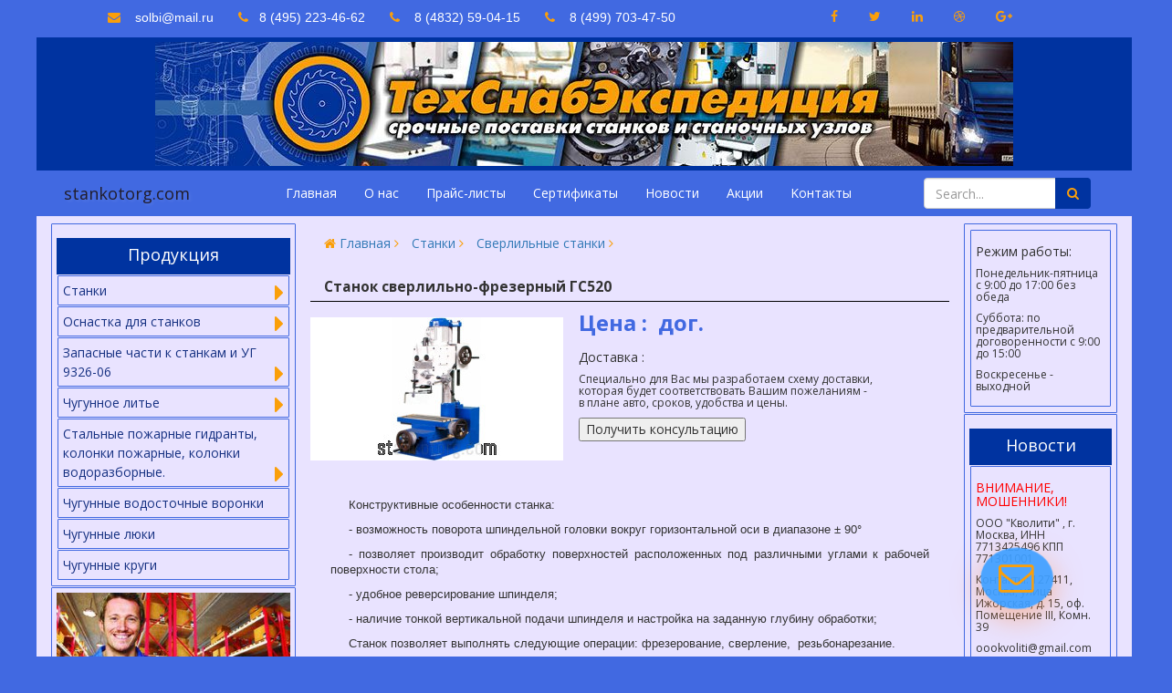

--- FILE ---
content_type: text/html; charset=UTF-8
request_url: https://stankotorg.com/product/stanok-sverlilno-frezernyj-gs520.htm
body_size: 9878
content:
<!DOCTYPE HTML>
<html lang="ru">
<head>

<!-- Global site tag (gtag.js) - Google Analytics -->
    <script async src="https://www.googletagmanager.com/gtag/js?id=UA-124433408-1"></script>
    <script>
        window.dataLayer = window.dataLayer || [];
        function gtag(){dataLayer.push(arguments);}
        gtag('js', new Date());

        gtag('config', 'UA-124433408-1');
    </script>

    <meta charset="utf-8">
    <meta name="viewport" content="width=device-width, initial-scale=1.0">


    

    <title> Станок сверлильно-фрезерный ГС520 </title>
    <meta name="description" content=Станок сверлильно-фрезерный ГС520>
    <meta name="keywords" content=Станок сверлильно-фрезерный ГС520 />

    <link rel="stylesheet" type="text/css" href="https://stankotorg.com/css/normalize.css">
    <link rel="stylesheet" href=https://stankotorg.com/vendor/bootstrap.min.css>
    <link rel="stylesheet" href=https://stankotorg.com/vendor/font-awesome.min.css>
    <link rel="stylesheet" type="text/css" href="https://stankotorg.com/css/style.css">
    


    <link href="https://fonts.googleapis.com/css?family=Open+Sans:400,700;subset=cyrillic" rel="stylesheet">
<!--[if lt IE 9]>
<script src="https://stankotorg.com/js/html5shiv.jss"></script>
<script src="https://stankotorg.com/js/respond.min.jss"></script>
<![endif]-->

    <link rel="apple-touch-icon" sizes="57x57" href="/icon/apple-icon-57x57.png">
    <link rel="apple-touch-icon" sizes="60x60" href="/icon/apple-icon-60x60.png">
    <link rel="apple-touch-icon" sizes="72x72" href="/icon/apple-icon-72x72.png">
    <link rel="apple-touch-icon" sizes="76x76" href="/icon/apple-icon-76x76.png">
    <link rel="apple-touch-icon" sizes="114x114" href="/icon/apple-icon-114x114.png">
    <link rel="apple-touch-icon" sizes="120x120" href="/icon/apple-icon-120x120.png">
    <link rel="apple-touch-icon" sizes="144x144" href="/icon/apple-icon-144x144.png">
    <link rel="apple-touch-icon" sizes="152x152" href="/icon/apple-icon-152x152.png">
    <link rel="apple-touch-icon" sizes="180x180" href="/icon/apple-icon-180x180.png">
    <link rel="icon" type="image/png" sizes="192x192"  href="/icon/android-icon-192x192.png">
    <link rel="icon" type="image/png" sizes="32x32" href="/icon/favicon-32x32.png">
    <link rel="icon" type="image/png" sizes="96x96" href="/icon/favicon-96x96.png">
    <link rel="icon" type="image/png" sizes="16x16" href="/icon/favicon-16x16.png">
    <link rel="manifest" href="/icon/manifest.json">
    <meta name="msapplication-TileColor" content="#ffffff">
    <meta name="msapplication-TileImage" content="/ms-icon-144x144.png">
    <meta name="theme-color" content="#ffffff">
</head>
<body>

<!-- Trigger the modal with a button -->
<button class="contact100-btn-show" data-toggle="modal" data-target="#myModal">
    <i class="fa fa-envelope-o hidden-xs" aria-hidden="true"></i>
    <i class="fa small-fa-icon fa-envelope-o visible-xs" aria-hidden="true"></i>
</button>
<!-- Modal -->
<div id="myModal" class="modal fade" role="dialog">

    <div class="modal-dialog">
        <!-- Modal content-->
        <div class="modal-content">
            <div class="modal-header">

                <button type="button" class="close" data-dismiss="modal" aria-label="Close">
                    <span aria-hidden="true">&times;</span>
                </button>
                <h4 class="modal-title" id="gridSystemModalLabel">Оставьте Ваши контактные данные <br>
                    и наш консультант свяжется с вами</h4>
            </div>

            <div class="modal-body">
                <div class="hide" id="respons"></div>

                <form method="POST" action="https://stankotorg.com/feedback" accept-charset="UTF-8" id="modalForm"><input name="_token" type="hidden" value="CWtMnZGtvFXs6Fmg7JTGCiVlnl6lSlG2bIpxDwWy">
                <input type="hidden" name="_token" value="CWtMnZGtvFXs6Fmg7JTGCiVlnl6lSlG2bIpxDwWy">

                <div class="input-group">
                    <span class="input-group-addon"><i class="fa fa-user fa-fw"></i></span>
                    <input name="name" class="form-control" type="text" placeholder="Ваше имя"
                           required>
                </div>
                <br>
                <div class="input-group">
                    <span class="input-group-addon"><i class="fa fa-envelope fa-fw"></i></span>
                    <input name="email" class="form-control" type="email" placeholder="Ваш e-mail"
                           required>
                </div>

                <br>
                <div class="input-group">
                    <span class="input-group-addon"><i class="fa fa-phone fa-fw"></i></span>
                    <input name="phone" class="form-control" type="text" placeholder="Номер телефона"
                           required>
                </div>
                <br>
                <div class="input-group">
                    <span class="input-group-addon"><i class="fa fa-pencil fa-fw"></i></span>
                    <textarea name="body" class="form-control" rows="5" id="comment" placeholder="Текст сообщения"
                              required></textarea>

                </div>
                <br>
                <button type="submit" class="btn btn-default pull-right">Отправить</button>
                </form>
            </div>

            <div class="modal-footer">
                
            </div>
        </div>

    </div>

</div><div class="wrapper container">

    <div class="row">
        <div class="row">
            <header class="col-xs-12">
                

                <div class="row ">
                    <div class="contactinfo col-xs-12  col-sm-8 pull-left">
<ul>
    <li class="hidden-xs"><a href="#"><i class="fa fa-envelope"></i> &nbsp;&nbsp;&nbsp;solbi@mail.ru</a></li>
    <li ><a href="#"><i class="fa fa-phone"></i>&nbsp;&nbsp;&nbsp;8 (495) 223-46-62 </a></li>
    <li class="hidden-xs"><a href="#"><i class="fa fa-phone"></i>&nbsp;&nbsp;&nbsp; 8 (4832) 59-04-15</a></li>
    <li class="hidden-xs"><a href="#"><i class="fa fa-phone"></i>&nbsp;&nbsp;&nbsp; 8 (499) 703-47-50</a></li>
</ul>
</div>
<div class="social-icons hidden-xs hidden-sm col-sm-4 pull-right">
    <ul>
        <li><a href="#"><i class="fa fa-facebook"></i></a></li>
        <li><a href="#"><i class="fa fa-twitter"></i></a></li>
        <li><a href="#"><i class="fa fa-linkedin"></i></a></li>
        <li><a href="#"><i class="fa fa-dribbble"></i></a></li>
        <li><a href="#"><i class="fa fa-google-plus"></i></a></li>
    </ul>
</div>



                </div>

                <div class="row h-logo my-dark-blue">
                    <img src="https://stankotorg.com/images/logo.jpg" class="img-responsive" alt="техснабэкспедиция">
                </div>

                <nav>
    
        <div class="navbar-header">
            <button type="button" class="navbar-toggle collapsed" data-toggle="collapse" data-target="#navbar-collapse">
                <span class="sr-only">Toggle navigation</span>
                <span class="icon-bar"></span>
                <span class="icon-bar"></span>
                <span class="icon-bar"></span>
            </button>
            <div class="navbar-brand col-xs-2 hidden-sm hidden-md ">
                <a href="https://stankotorg.com" id="a-brand"><p>stankotorg.com</p></a>

            </div>

        </div>

        <div class="collapse navbar-collapse pull-right" id="navbar-collapse">
            <ul class="nav navbar-nav">
                
                                    <li>
                        <a href=https://stankotorg.com>Главная
                            <span></span>
                            <span></span>
                            <span></span>
                            <span></span>
                        </a>
                    </li>
                                    <li>
                        <a href=https://stankotorg.com/about.htm>О нас
                            <span></span>
                            <span></span>
                            <span></span>
                            <span></span>
                        </a>
                    </li>
                                    <li>
                        <a href=https://stankotorg.com/price-lists.htm>Прайс-листы
                            <span></span>
                            <span></span>
                            <span></span>
                            <span></span>
                        </a>
                    </li>
                                    <li>
                        <a href=https://stankotorg.com/certificates.htm>Сертификаты
                            <span></span>
                            <span></span>
                            <span></span>
                            <span></span>
                        </a>
                    </li>
                                    <li>
                        <a href=https://stankotorg.com/news.htm>Новости
                            <span></span>
                            <span></span>
                            <span></span>
                            <span></span>
                        </a>
                    </li>
                                    <li>
                        <a href=https://stankotorg.com/action.htm>Акции
                            <span></span>
                            <span></span>
                            <span></span>
                            <span></span>
                        </a>
                    </li>
                                    <li>
                        <a href=https://stankotorg.com/contacts.htm>Kонтакты
                            <span></span>
                            <span></span>
                            <span></span>
                            <span></span>
                        </a>
                    </li>
                            </ul>

            <div class="col-md-3 pull-right">

                <form action="https://stankotorg.com/search" name="search" class="navbar-form navbar-right" role="search">
                    <div class="input-group">
                          <input type="text" name="search" class="form-control" placeholder="Search...">
                        <div class="input-group-btn">
                            <button class="btn my-dark-blue " type="submit" >
                                <i class="fa fa-search" ></i>
                            </button>
                        </div>
                    </div>
                </form>

            </div>

        </div>
    
</nav>
            </header>
        </div>
        <div class="c-wrapper row ">

            <aside class="sidebar col-xs-12 col-sm-3 col-md-3 pull-left">
                <ul class="ul-container">
    <li>
        <div class="lbar-prod">
            <h4 class="text-center">Продукция</h4>
        </div>
        <ul>
            <ul class="left-menu">
            <li>
                            <a class="toggle-acc" href=https://stankotorg.com/catalog/ctanki>
                    <span class="short-link">Cтанки</span>
                </a>
                <a class="fa-acc "><i class="fa fa-2x fa-caret-right " aria-hidden="true"></i></a>
                <ul class="inner-acc">

                                        <li>
                                                    <a href=https://stankotorg.com/products/tokarnye-stanki.htm class="toggle-acc">Токарные станки</a>
                                            </li>
                                        <li>
                                                    <a href=https://stankotorg.com/products/frezernye-stanki.htm class="toggle-acc">Фрезерные станки</a>
                                            </li>
                                        <li>
                                                    <a href=https://stankotorg.com/catalog/tochilno-shlifovalnye-stanki class="toggle-acc">
                                <span class="short-link">Точильно-шлифовальные станки</span>
                            </a>
                            <a class="fa-acc pull-right">
                                <i class="fa fa-2x fa-caret-right " aria-hidden="true"></i>
                            </a>
                            <div class="fin-sub inner-acc">
                                                                    <h6>
                                        <a href=https://stankotorg.com/products/tochilno-shlifovalnye-stanki-s-pylesosom-uvp-1200a.htm>Точильно-шлифовальные станки  с пылесосом УВП-1200А</a>
                                    </h6>
                                                                    <h6>
                                        <a href=https://stankotorg.com/products/tochilnye-stanki-s-pylesosom-ppu-750u.htm>Точильные станки с пылесосом ППУ-750У</a>
                                    </h6>
                                                                    <h6>
                                        <a href=https://stankotorg.com/products/ploskoshlifovalnye-stanki.htm>Плоскошлифовальные станки</a>
                                    </h6>
                                                            </div>
                                                </li>
                                        <li>
                                                    <a href=https://stankotorg.com/products/sverlilnye-stanki.htm class="toggle-acc">Сверлильные станки</a>
                                            </li>
                                        <li>
                                                    <a href=https://stankotorg.com/products/dolbezhnye-stanki.htm class="toggle-acc">Долбежные станки</a>
                                            </li>
                                        <li>
                                                    <a href=https://stankotorg.com/products/otreznye-stanki.htm class="toggle-acc">Отрезные станки</a>
                                            </li>
                                    </ul>
                    </li>
            <li>
                            <a class="toggle-acc" href=https://stankotorg.com/catalog/osnastka-dlya-stankov>
                    <span class="short-link">Оснастка для станков</span>
                </a>
                <a class="fa-acc "><i class="fa fa-2x fa-caret-right " aria-hidden="true"></i></a>
                <ul class="inner-acc">

                                        <li>
                                                    <a href=https://stankotorg.com/catalog/tokarnye-patrony-80-500-mm class="toggle-acc">
                                <span class="short-link">Токарные патроны (80-500 мм)</span>
                            </a>
                            <a class="fa-acc pull-right">
                                <i class="fa fa-2x fa-caret-right " aria-hidden="true"></i>
                            </a>
                            <div class="fin-sub inner-acc">
                                                                    <h6>
                                        <a href=https://stankotorg.com/products/patrony-tokarnye-80-mm.htm>Патроны токарные 80 мм</a>
                                    </h6>
                                                                    <h6>
                                        <a href=https://stankotorg.com/products/patrony-tokarnye-100-mm.htm>Патроны токарные 100 мм</a>
                                    </h6>
                                                                    <h6>
                                        <a href=https://stankotorg.com/products/patrony-tokarnye-125-mm.htm>Патроны токарные 125 мм</a>
                                    </h6>
                                                                    <h6>
                                        <a href=https://stankotorg.com/products/patrony-tokarnye-160-mm.htm>Патроны токарные 160 мм</a>
                                    </h6>
                                                                    <h6>
                                        <a href=https://stankotorg.com/products/patrony-tokarnye-200-mm.htm>Патроны токарные 200 мм</a>
                                    </h6>
                                                                    <h6>
                                        <a href=https://stankotorg.com/products/patrony-tokarnye-250-mm.htm>Патроны токарные 250 мм</a>
                                    </h6>
                                                                    <h6>
                                        <a href=https://stankotorg.com/products/patrony-tokarnye-315-mm.htm>Патроны токарные 315 мм</a>
                                    </h6>
                                                                    <h6>
                                        <a href=https://stankotorg.com/products/patrony-tokarnye-400-mm.htm>Патроны токарные 400 мм</a>
                                    </h6>
                                                                    <h6>
                                        <a href=https://stankotorg.com/products/patrony-tokarnye-500-mm.htm>Патроны токарные 500 мм</a>
                                    </h6>
                                                                    <h6>
                                        <a href=https://stankotorg.com/products/patrony-tokarnye-630-mm.htm>Патроны токарные 630 мм</a>
                                    </h6>
                                                                    <h6>
                                        <a href=https://stankotorg.com/products/patrony-tokarnye-800-mm.htm>Патроны токарные 800 мм</a>
                                    </h6>
                                                            </div>
                                                </li>
                                        <li>
                                                    <a href=https://stankotorg.com/products/kulachki-k-tokarnym-patronam.htm class="toggle-acc">Кулачки к  токарным патронам</a>
                                            </li>
                                        <li>
                                                    <a href=https://stankotorg.com/products/rejki-bazovye-kulachki.htm class="toggle-acc">Рейки (базовые кулачки)</a>
                                            </li>
                                        <li>
                                                    <a href=https://stankotorg.com/products/shesterni-k-tokarnomu-patronu.htm class="toggle-acc">Шестерни к токарному патрону</a>
                                            </li>
                                        <li>
                                                    <a href=https://stankotorg.com/products/diski-spiralnye-dlya-tokarnogo-patrona.htm class="toggle-acc">Диски спиральные для токарного патрона</a>
                                            </li>
                                        <li>
                                                    <a href=https://stankotorg.com/products/klyuchi-dlya-tokarnyh-patronov.htm class="toggle-acc">Ключи  для токарных патронов</a>
                                            </li>
                                        <li>
                                                    <a href=https://stankotorg.com/catalog/patrony-tsangovye class="toggle-acc">
                                <span class="short-link">Патроны цанговые</span>
                            </a>
                            <a class="fa-acc pull-right">
                                <i class="fa fa-2x fa-caret-right " aria-hidden="true"></i>
                            </a>
                            <div class="fin-sub inner-acc">
                                                                    <h6>
                                        <a href=https://stankotorg.com/products/patrony-tsangovye-s-konusom-din-2080.htm>Патроны цанговые с конусом DIN 2080</a>
                                    </h6>
                                                                    <h6>
                                        <a href=https://stankotorg.com/products/patrony-tsangovye-s-konusom-din-69871.htm>Патроны цанговые с конусом DIN 69871</a>
                                    </h6>
                                                                    <h6>
                                        <a href=https://stankotorg.com/products/patrony-tsangovye-s-konusom-morze.htm>Патроны цанговые с конусом Морзе</a>
                                    </h6>
                                                                    <h6>
                                        <a href=https://stankotorg.com/products/patrony-tsangovye-s-naborom-tsang.htm>Патроны цанговые с набором цанг</a>
                                    </h6>
                                                                    <h6>
                                        <a href=https://stankotorg.com/products/klyuchi-dlya-tsangovyh-patronov.htm>Ключи для цанговых патронов</a>
                                    </h6>
                                                            </div>
                                                </li>
                                        <li>
                                                    <a href=https://stankotorg.com/catalog/tsangi class="toggle-acc">
                                <span class="short-link">Цанги</span>
                            </a>
                            <a class="fa-acc pull-right">
                                <i class="fa fa-2x fa-caret-right " aria-hidden="true"></i>
                            </a>
                            <div class="fin-sub inner-acc">
                                                                    <h6>
                                        <a href=https://stankotorg.com/products/tsangi-er16.htm>Цанги ER16</a>
                                    </h6>
                                                                    <h6>
                                        <a href=https://stankotorg.com/products/tsangi-er25.htm>Цанги ER25</a>
                                    </h6>
                                                                    <h6>
                                        <a href=https://stankotorg.com/products/tsangi-er32.htm>Цанги ER32</a>
                                    </h6>
                                                                    <h6>
                                        <a href=https://stankotorg.com/products/tsangi-er40.htm>Цанги ER40</a>
                                    </h6>
                                                                    <h6>
                                        <a href=https://stankotorg.com/products/nabory-tsang-er.htm>Наборы цанг ER</a>
                                    </h6>
                                                            </div>
                                                </li>
                                        <li>
                                                    <a href=https://stankotorg.com/products/supporty-dlya-tokarnyh-stankov.htm class="toggle-acc">Суппорты для токарных станков</a>
                                            </li>
                                        <li>
                                                    <a href=https://stankotorg.com/catalog/patrony-rezbonareznye class="toggle-acc">
                                <span class="short-link">Патроны резьбонарезные</span>
                            </a>
                            <a class="fa-acc pull-right">
                                <i class="fa fa-2x fa-caret-right " aria-hidden="true"></i>
                            </a>
                            <div class="fin-sub inner-acc">
                                                                    <h6>
                                        <a href=https://stankotorg.com/products/rezbonareznye-patrony.htm>Резьбонарезные патроны</a>
                                    </h6>
                                                                    <h6>
                                        <a href=https://stankotorg.com/products/golovki-predohranitelnye.htm>Головки предохранительные</a>
                                    </h6>
                                                            </div>
                                                </li>
                                        <li>
                                                    <a href=https://stankotorg.com/catalog/patrony-sverlilnye class="toggle-acc">
                                <span class="short-link">Патроны сверлильные</span>
                            </a>
                            <a class="fa-acc pull-right">
                                <i class="fa fa-2x fa-caret-right " aria-hidden="true"></i>
                            </a>
                            <div class="fin-sub inner-acc">
                                                                    <h6>
                                        <a href=https://stankotorg.com/products/patrony-sverlilnye-s-klyuchom.htm>Патроны сверлильные с ключом</a>
                                    </h6>
                                                                    <h6>
                                        <a href=https://stankotorg.com/products/patrony-sverlilnye-samozazhimnye.htm>Патроны сверлильные самозажимные</a>
                                    </h6>
                                                                    <h6>
                                        <a href=https://stankotorg.com/products/patrony-bystrosemnye-dlya-koronchatyh-sverl.htm>Патроны быстросъемные для корончатых сверл</a>
                                    </h6>
                                                            </div>
                                                </li>
                                        <li>
                                                    <a href=https://stankotorg.com/catalog/patrony-i-vtulki-bystrosmennye class="toggle-acc">
                                <span class="short-link">Патроны и втулки быстросменные</span>
                            </a>
                            <a class="fa-acc pull-right">
                                <i class="fa fa-2x fa-caret-right " aria-hidden="true"></i>
                            </a>
                            <div class="fin-sub inner-acc">
                                                                    <h6>
                                        <a href=https://stankotorg.com/products/patrony-dlya-bystrosmennogo-instrumenta.htm>Патроны для быстросменного инструмента</a>
                                    </h6>
                                                                    <h6>
                                        <a href=https://stankotorg.com/products/vtulki-k-patronam-dlya-bystrosmennogo-instrumenta.htm>Втулки к патронам для быстросменного инструмента</a>
                                    </h6>
                                                            </div>
                                                </li>
                                        <li>
                                                    <a href=https://stankotorg.com/catalog/vtulki-perehodnye class="toggle-acc">
                                <span class="short-link">Втулки переходные</span>
                            </a>
                            <a class="fa-acc pull-right">
                                <i class="fa fa-2x fa-caret-right " aria-hidden="true"></i>
                            </a>
                            <div class="fin-sub inner-acc">
                                                                    <h6>
                                        <a href=https://stankotorg.com/products/vtulki-perehodnye-s-konusom-morze.htm>Втулки переходные с конусом Морзе</a>
                                    </h6>
                                                                    <h6>
                                        <a href=https://stankotorg.com/products/vtulki-perehodnye-s-konusom-din-2080.htm>Втулки переходные с конусом DIN 2080</a>
                                    </h6>
                                                                    <h6>
                                        <a href=https://stankotorg.com/products/vtulki-perehodnye-s-konusom-din-69871.htm>Втулки переходные с конусом DIN 69871</a>
                                    </h6>
                                                            </div>
                                                </li>
                                        <li>
                                                    <a href=https://stankotorg.com/products/lyunety.htm class="toggle-acc">Люнеты</a>
                                            </li>
                                        <li>
                                                    <a href=https://stankotorg.com/products/stoly-dlya-metallorezhushhih-stankov.htm class="toggle-acc">Столы для металлорежущих станков</a>
                                            </li>
                                        <li>
                                                    <a href=https://stankotorg.com/products/golovki-elektromehanicheskie.htm class="toggle-acc">Головки электромеханические</a>
                                            </li>
                                        <li>
                                                    <a href=https://stankotorg.com/catalog/tiski class="toggle-acc">
                                <span class="short-link">Тиски</span>
                            </a>
                            <a class="fa-acc pull-right">
                                <i class="fa fa-2x fa-caret-right " aria-hidden="true"></i>
                            </a>
                            <div class="fin-sub inner-acc">
                                                                    <h6>
                                        <a href=https://stankotorg.com/products/tiski-slesarnye.htm>Тиски слесарные</a>
                                    </h6>
                                                                    <h6>
                                        <a href=https://stankotorg.com/products/tiski-stanochnye-bzsp-belarus.htm>Тиски станочные БЗСП (Беларусь)</a>
                                    </h6>
                                                                    <h6>
                                        <a href=https://stankotorg.com/products/tiski-stanochnye-gmz-belarus.htm>Тиски станочные ГМЗ (Беларусь)</a>
                                    </h6>
                                                            </div>
                                                </li>
                                        <li>
                                                    <a href=https://stankotorg.com/products/pyleulavlivayushhie-ustanovki.htm class="toggle-acc">Пылеулавливающие установки</a>
                                            </li>
                                    </ul>
                    </li>
            <li>
                            <a class="toggle-acc" href=https://stankotorg.com/catalog/zapasnye-chasti-k-stankam-i-ug-9326-06>
                    <span class="short-link">Запасные части к станкам и УГ 9326-06</span>
                </a>
                <a class="fa-acc "><i class="fa fa-2x fa-caret-right " aria-hidden="true"></i></a>
                <ul class="inner-acc">

                                        <li>
                                                    <a href=https://stankotorg.com/products/golovki-avtomaticheskie.htm class="toggle-acc">Головки автоматические</a>
                                            </li>
                                        <li>
                                                    <a href=https://stankotorg.com/products/reztsederzhateli.htm class="toggle-acc">Резцедержатели</a>
                                            </li>
                                        <li>
                                                    <a href=https://stankotorg.com/products/zapchasti-k-stankam-fss.htm class="toggle-acc">Запчасти к станкам FSS</a>
                                            </li>
                                        <li>
                                                    <a href=https://stankotorg.com/products/fartuki.htm class="toggle-acc">Фартуки</a>
                                            </li>
                                        <li>
                                                    <a href=https://stankotorg.com/products/zapasnye-chasti-k-ug-9326-06.htm class="toggle-acc">Запасные части к УГ 9326-06</a>
                                            </li>
                                        <li>
                                                    <a href=https://stankotorg.com/products/korobki-podach.htm class="toggle-acc">Коробки подач</a>
                                            </li>
                                    </ul>
                    </li>
            <li>
                            <a class="toggle-acc" href=https://stankotorg.com/catalog/chugunnoe-lite>
                    <span class="short-link">Чугунное литье</span>
                </a>
                <a class="fa-acc "><i class="fa fa-2x fa-caret-right " aria-hidden="true"></i></a>
                <ul class="inner-acc">

                                        <li>
                                                    <a href=https://stankotorg.com/catalog/hudozhestvennoe-chugunnoe-lite class="toggle-acc">
                                <span class="short-link">Художественное  чугунное литье</span>
                            </a>
                            <a class="fa-acc pull-right">
                                <i class="fa fa-2x fa-caret-right " aria-hidden="true"></i>
                            </a>
                            <div class="fin-sub inner-acc">
                                                                    <h6>
                                        <a href=https://stankotorg.com/products/skamejki-chugunnye-parkovye.htm>Скамейки чугунные парковые</a>
                                    </h6>
                                                                    <h6>
                                        <a href=https://stankotorg.com/products/chugunnye-reshetki-ograzhdeniya.htm>Чугунные решетки ограждения</a>
                                    </h6>
                                                                    <h6>
                                        <a href=https://stankotorg.com/products/chugunnye-torshery-tumby-tsokoli-stolby-ograditelnye.htm>Чугунные торшеры, тумбы, цоколи, столбы оградительные</a>
                                    </h6>
                                                                    <h6>
                                        <a href=https://stankotorg.com/products/chugunnye-urny-tsvetochnitsy-skulptury.htm>Чугунные урны, цветочницы, скульптуры</a>
                                    </h6>
                                                                    <h6>
                                        <a href=https://stankotorg.com/products/chugunnye-besedki-sadovye-dachnye.htm>Чугунные беседки садовые, дачные</a>
                                    </h6>
                                                            </div>
                                                </li>
                                        <li>
                                                    <a href=https://stankotorg.com/products/pechnoe-i-kaminnoe-chugunnoe-lite.htm class="toggle-acc">Печное и каминное чугунное литье</a>
                                            </li>
                                        <li>
                                                    <a href=https://stankotorg.com/products/chugunnoe-lite-dlya-stankostroeniya-i-mashinostroeniya.htm class="toggle-acc">Чугунное литье для станкостроения и машиностроения</a>
                                            </li>
                                    </ul>
                    </li>
            <li>
                            <a class="toggle-acc" href=https://stankotorg.com/catalog/stalnye-pozharnye-gidranty-kolonki-pozharnye-kolonki-vodorazbornye.>
                    <span class="short-link">Стальные пожарные гидранты, колонки пожарные, колонки водоразборные.</span>
                </a>
                <a class="fa-acc "><i class="fa fa-2x fa-caret-right " aria-hidden="true"></i></a>
                <ul class="inner-acc">

                                        <li>
                                                    <a href=https://stankotorg.com/products/stalnye-pozharnye-gidranty.htm class="toggle-acc">Стальные пожарные гидранты</a>
                                            </li>
                                        <li>
                                                    <a href=https://stankotorg.com/products/vodorazbornye-kolonki-i-regulyatory-vody.htm class="toggle-acc">Водоразборные колонки и регуляторы воды</a>
                                            </li>
                                    </ul>
                    </li>
            <li>
                            <a href=https://stankotorg.com/products/chugunnye-vodostochnye-voronki.htm class="toggle-acc">Чугунные водосточные воронки</a>
                    </li>
            <li>
                            <a href=https://stankotorg.com/products/chugunnye-lyuki.htm class="toggle-acc">Чугунные люки</a>
                    </li>
            <li>
                            <a href=https://stankotorg.com/products/chugunnye-krugi.htm class="toggle-acc">Чугунные круги</a>
                    </li>
    </ul>        </ul>
    </li>

    <li class="hidden-xs">
        <div class="text-justify lbar-img1">
            <img src="https://stankotorg.com/images/ban-man+.jpg" class="img-responsive" alt="">
            <h3>запчасти <br> к станкам</h3>
            <h5>прямые поставки</h5>
            <img src="https://stankotorg.com/images/ban-sh+.png" class="img-responsive pull-right" id="img-sh" alt="">
        </div>
        
    </li>

    <li class="hidden-xs">
        <div class="text-justify lbar-img2">
            <img src="https://stankotorg.com/images/gp-6.jpg" class="img-responsive" alt="">
            <h3>грузоперевозки</h3>
            <h5>по всей России</h5>
        </div>
        
    </li>
    <li class="hidden-xs">
        <div class="lbar-prod">
            <h4 class="text-center">Доставка</h4>
        </div>
        <ul>
            <li>
                <h5 class="text-justify">
                    Специально для Вас мы разработаем схему доставки, которая будет соответствовать Вашим пожеланиям в плане авто, сроков, удобства и цены.
                </h5>
            </li>
        </ul>
    </li>
</ul>

            </aside>

            <main class="col-xs-12 col-sm-7">
                <div class="breadcrumb-my hidden-xs">
    <br>
    <ul class="list-inline">
        <li>
            <i class="fa fa-home"></i>
            <a href="https://stankotorg.com">Главная</a>
            <i class="fa fa-angle-right"></i>
        </li>
                    <li>
                <a href=https://stankotorg.com/catalog/ctanki>Cтанки</a>
                <i class="fa fa-angle-right"></i>
            </li>
                <li>
            <a href=https://stankotorg.com/products/sverlilnye-stanki>Сверлильные станки</a>
            <i class="fa fa-angle-right"></i>
        </li>
        
    </ul>
</div><div class="row show-product ">
    <h1 class="col-xs-12">Станок сверлильно-фрезерный ГС520</h1>
    

    
    <img class="left-img" src="https://stankotorg.com/images/prod/th_Stanok-sverlilno-frezernyj-GS520-34.jpg" alt="">
    

        <h3 class="hidden-xs"><span>Цена :</span>&nbsp;&nbsp;дог. </h3>
    <h3 class="visible-xs col-xs-12"><span>Цена :</span>&nbsp;&nbsp;дог. </h3>
    

    <h5 class="hidden-xs">Доставка :</h5>
    <h6 class="text-justify hidden-xs">Специально для Вас мы разработаем схему доставки, <br>которая будет соответствовать Вашим пожеланиям -
            <br> в плане авто, сроков, удобства и цены. </h6>
    <button class="hidden-xs" data-toggle="modal" data-target="#myModal"> Получить консультацию</button>
</div>

<div class="a1 text-justify">
    
        <p><p style="font-family: Verdana, Arial, Helvetica, sans-serif;">Конструктивные особенности станка:</p><p style="font-family: Verdana, Arial, Helvetica, sans-serif;">- возможность поворота шпиндельной головки вокруг горизонтальной оси в диапазоне ± 90°</p><p style="font-family: Verdana, Arial, Helvetica, sans-serif;">- позволяет производит обработку поверхностей расположенных под различными углами к рабочей поверхности стола;</p><p style="font-family: Verdana, Arial, Helvetica, sans-serif;">- удобное реверсирование шпинделя;</p><p style="font-family: Verdana, Arial, Helvetica, sans-serif;">- наличие тонкой вертикальной подачи шпинделя и настройка на заданную глубину обработки;</p><p style="font-family: Verdana, Arial, Helvetica, sans-serif;">Станок позволяет выполнять следующие операции: фрезерование, сверление,  резьбонарезание.</p></p>
            <p style="font-family: Verdana, Arial, Helvetica, sans-serif;"><strong style="background-color: rgb(181, 165, 214);">Технические характеристики</strong></p><table border="1" cellpadding="0" cellspacing="0" style="font-family: Verdana, Arial, Helvetica, sans-serif;"><tbody><tr><td valign="top" width="537"><p><span style="background-color: rgb(181, 165, 214);">Наибольший условный диаметр торцевого фрезерования, мм</span></p></td><td valign="top" width="115"><p align="center"><span style="background-color: rgb(181, 165, 214);">40</span></p></td></tr><tr><td valign="top" width="537"><p><span style="background-color: rgb(181, 165, 214);">Наибольший условный диаметр сверления, мм, в стали 45</span></p></td><td valign="top" width="115"><p align="center"><span style="background-color: rgb(181, 165, 214);">16</span></p></td></tr><tr><td valign="top" width="537"><p><span style="background-color: rgb(181, 165, 214);">Наибольший диаметр нарезаемой резьбы в стали, мм, в стали 45</span></p></td><td valign="top" width="115"><p align="center"><span style="background-color: rgb(181, 165, 214);">М16</span></p></td></tr><tr><td valign="top" width="537"><p><span style="background-color: rgb(181, 165, 214);">Наибольшее перемещение шпинделя, мм</span></p></td><td valign="top" width="115"><p align="center"><span style="background-color: rgb(181, 165, 214);">60</span></p></td></tr><tr><td valign="top" width="537"><p><span style="background-color: rgb(181, 165, 214);">Расстояние от торца шпинделя до рабочей поверхности стола, max/min, мм                 </span></p></td><td valign="top" width="115"><p align="center"><span style="background-color: rgb(181, 165, 214);">400 / 0</span></p></td></tr><tr><td valign="top" width="537"><p><span style="background-color: rgb(181, 165, 214);">Расстояние от оси шпинделя до направляющей колонны, мм</span></p></td><td valign="top" width="115"><p align="center"><span style="background-color: rgb(181, 165, 214);">227,5</span></p></td></tr><tr><td valign="top" width="537"><p><span style="background-color: rgb(181, 165, 214);">Продольный ход стола, мм</span></p></td><td valign="top" width="115"><p align="center"><span style="background-color: rgb(181, 165, 214);">320</span></p></td></tr><tr><td valign="top" width="537"><p><span style="background-color: rgb(181, 165, 214);">Поперечный ход стола, мм</span></p></td><td valign="top" width="115"><p align="center"><span style="background-color: rgb(181, 165, 214);">200</span></p></td></tr><tr><td valign="top" width="537"><p><span style="background-color: rgb(181, 165, 214);">Цена деления лимбов, мм</span></p><p><span style="background-color: rgb(181, 165, 214);">                      продольного, поперечного перемещение стола</span></p><p><span style="background-color: rgb(181, 165, 214);">                      вертикального перемещения шпинделя</span></p><p><span style="background-color: rgb(181, 165, 214);">                      точного вертикального перемещения шпинделя</span></p></td><td valign="top" width="115"><p align="center"><span style="background-color: rgb(181, 165, 214);"> </span></p><p align="center"><span style="background-color: rgb(181, 165, 214);">0,05</span></p><p align="center"><span style="background-color: rgb(181, 165, 214);">1</span></p><p align="center"><span style="background-color: rgb(181, 165, 214);">0,05</span></p></td></tr><tr><td valign="top" width="537"><p><span style="background-color: rgb(181, 165, 214);">Число скоростей шпинделя</span></p></td><td valign="top" width="115"><p align="center"><span style="background-color: rgb(181, 165, 214);">6</span></p></td></tr><tr><td valign="top" width="537"><p><span style="background-color: rgb(181, 165, 214);">Пределы частоты вращения шпинделя, об/мин</span></p></td><td valign="top" width="115"><p align="center"><span style="background-color: rgb(181, 165, 214);">100…1800</span></p></td></tr><tr><td valign="top" width="537"><p><span style="background-color: rgb(181, 165, 214);">Величина подач шпинделя</span></p></td><td valign="top" width="115"><p align="center"><span style="background-color: rgb(181, 165, 214);">ручная</span></p></td></tr><tr><td valign="top" width="537"><p><span style="background-color: rgb(181, 165, 214);">Угол поворота головки вокруг горизонтальной оси</span></p></td><td valign="top" width="115"><p align="center"><span style="background-color: rgb(181, 165, 214);">±90°</span></p></td></tr><tr><td valign="top" width="537"><p><span style="background-color: rgb(181, 165, 214);">Внутренний корпус отверстия шпинделя</span></p></td><td valign="top" width="115"><p align="center"><span style="background-color: rgb(181, 165, 214);">Морзе 2</span></p></td></tr><tr><td valign="top" width="537"><p><span style="background-color: rgb(181, 165, 214);">Размеры стола, мм,                  ширина    </span></p><p><span style="background-color: rgb(181, 165, 214);">                                                 длина                                                                    </span></p></td><td valign="top" width="115"><p align="center"><span style="background-color: rgb(181, 165, 214);">200</span></p><p align="center"><span style="background-color: rgb(181, 165, 214);">500</span></p></td></tr><tr><td valign="top" width="537"><p><span style="background-color: rgb(181, 165, 214);">Мощность привода, кВт</span></p></td><td valign="top" width="115"><p align="center"><span style="background-color: rgb(181, 165, 214);">0,75</span></p></td></tr><tr><td valign="top" width="537"><p><span style="background-color: rgb(181, 165, 214);">Частота вращения, об/мин</span></p></td><td valign="top" width="115"><p align="center"><span style="background-color: rgb(181, 165, 214);">1500</span></p></td></tr><tr><td valign="top" width="537"><p><span style="background-color: rgb(181, 165, 214);">Частота тока питающей сети,  Гц        </span></p></td><td valign="top" width="115"><p align="center"><span style="background-color: rgb(181, 165, 214);">50 ± 1</span></p></td></tr><tr><td valign="top" width="537"><p><span style="background-color: rgb(181, 165, 214);">напряжение питающей сети, В                                                                   </span></p></td><td valign="top" width="115"><p align="center"><span style="background-color: rgb(181, 165, 214);">380 ± 38</span></p></td></tr><tr><td valign="top" width="537"><p><span style="background-color: rgb(181, 165, 214);">Цанги,  диаметр зажима, мм                                                                                       </span></p></td><td valign="top" width="115"><p align="center"><span style="background-color: rgb(181, 165, 214);">5; 6; 8; 10</span></p></td></tr><tr><td valign="top" width="537"><p><span style="background-color: rgb(181, 165, 214);">Габаритные размеры станка, мм, не более          </span></p><p><span style="background-color: rgb(181, 165, 214);">                      длина</span></p><p><span style="background-color: rgb(181, 165, 214);">                      ширина</span></p><p><span style="background-color: rgb(181, 165, 214);">                      высота</span></p></td><td valign="top" width="115"><p><span style="background-color: rgb(181, 165, 214);"> </span></p><p align="center"><span style="background-color: rgb(181, 165, 214);">825</span></p><p align="center"><span style="background-color: rgb(181, 165, 214);">700</span></p><p align="center"><span style="background-color: rgb(181, 165, 214);">1280</span></p></td></tr><tr><td valign="top" width="537"><p><span style="background-color: rgb(181, 165, 214);">Масса станка (нетто/брутто), кг, не более</span></p></td><td valign="top" width="115"><p align="center"><span style="background-color: rgb(181, 165, 214);">275/325</span></p></td></tr><tr><td valign="top" width="537"><p><span style="background-color: rgb(181, 165, 214);">Габаритные размеры упаковки, мм, не более     </span></p><p><span style="background-color: rgb(181, 165, 214);">                      длина</span></p><p><span style="background-color: rgb(181, 165, 214);">                      ширина</span></p><p><span style="background-color: rgb(181, 165, 214);">                      высота</span></p></td><td valign="top" width="115"><p><span style="background-color: rgb(181, 165, 214);"> </span></p><p align="center"><span style="background-color: rgb(181, 165, 214);">1040</span></p><p align="center"><span style="background-color: rgb(181, 165, 214);">850</span></p><p align="center"><span style="background-color: rgb(181, 165, 214);">1310</span></p></td></tr></tbody></table><p style="font-family: Verdana, Arial, Helvetica, sans-serif;"><strong style="">Входит в комплект и стоимость станка:</strong></p><p style="font-family: Verdana, Arial, Helvetica, sans-serif;">Втулка    6100-0141 ГОСТ 13598   – 1 шт.</p><p style="font-family: Verdana, Arial, Helvetica, sans-serif;">Клин       7851-0012 ГОСТ 3025  – 1 шт.</p><p style="font-family: Verdana, Arial, Helvetica, sans-serif;">Ключ       7811-0024 ГОСТ 2839  – 1 шт.</p><p style="font-family: Verdana, Arial, Helvetica, sans-serif;">Лампа     М024-6072 ТУ РБ  00216280.019   – 1 шт.</p><p style="font-family: Verdana, Arial, Helvetica, sans-serif;">Ключ для электрошкафа   2К52-1.8910.000 – 1 шт.</p><p style="font-family: Verdana, Arial, Helvetica, sans-serif;">Штревель   042.0700.000 – 1 шт.                                                                                         </p><p style="font-family: Verdana, Arial, Helvetica, sans-serif;"> <strong>Поставляется по требованию заказчика за отдельную плату</strong></p><p style="font-family: Verdana, Arial, Helvetica, sans-serif;"> Тиски 7200-0210-02   ГОСТ 16518 с комплектом деталей крепления – 1 шт.</p><p style="font-family: Verdana, Arial, Helvetica, sans-serif;">Патрон сверлильный 6150-4029-01  ТУ РБ 0022.3728.021 – 1 шт.</p><p style="font-family: Verdana, Arial, Helvetica, sans-serif;">Оправка  6039-0012  ГОСТ  2682 – 1 шт.</p><p style="font-family: Verdana, Arial, Helvetica, sans-serif;">Патрон цанговый 042.2502.000  СБ с комплектом цанг O5,6,8,10  – 1 шт.</p><p style="font-family: Verdana, Arial, Helvetica, sans-serif;">Оправка 042.2503.000  СБ – 1 шт.</p><p style="font-family: Verdana, Arial, Helvetica, sans-serif;">Патрон резьбонарезной 045.0730.000 с комплектом предохранительных головок М5-М12 – 1 шт.</p>
            <br>
    




</div>
<div class="clearfix"></div>
<div class="row text-center ban-tse">
    <h6>
        ООО "ТехСнабЭкспедиция" предлагает к поставке: <br>станки, станочную оснастку, патроны токарные, люки чугунные, <br>печное и художественное литьё, пожарные гидранты.
    </h6>
</div>








            </main>

            <aside class="sidebar hidden-xs col-sm-3 col-md-2 pull-right">
                <ul class="color-orange">
    <li>
        <ul>
            <li>
                <h5>Режим работы:</h5>
                <h6> Понедельник-пятница с 9:00 до 17:00 без обеда</h6>
                <h6>Суббота: по предварительной договоренности с 9:00 до 15:00</h6>
                <h6> Воскресенье - выходной</h6>
            </li>
        </ul>
    </li>
    <li>
        <ul>
            <div class="lbar-prod text-center">
                <h4>Новости</h4>
            </div>

            <li>
                <h5 style="color: red">ВНИМАНИЕ, МОШЕННИКИ!</h5>
                <h6>ООО "Кволити" , г. Москва, ИНН 7713425496 КПП 771301001</h6>
                <h6>Контакты: 127411, Москва, улица Ижорская, д. 15, оф. Помещение III, Комн. 39</h6>
                <h6>oookvoliti@gmail.com</h6>
                <h6>8 (499)213-09-28 , 8 (499)213-09-34 , менеджеры Александр Соболев и Волжанина Дарья Андреевна</>
                <h6>Директор: Потихонин А.Ю., он же и бухгалтер.</h6>
                <h5><a href="https://stankotorg.com/news.htm">подробнее >>></a></h5>
            </li>
            <li>
                <h5 class="text-center">Уважаемые посетители сайта!</h5>
                <h6 class="text-justify"> Поздравляем Вас с наступающим Новым Годом. Сообщаем, что: 31 декабря, 1 -7  января офис и склад нашей компании не работают. С 8 января  мы работаем в обычном режиме. Ждем ваши заказы, оформленные через сайт или отправленные нам на электронную почту  solbi@mail.ru </h6>
            </li>
            
                
                
                    
            
        </ul>
    </li>
    
        
            
        
        
            
                
                    
                    
                    
                    
                    
                    
                    
                    
                    
                
            
            
                
                    
                    
                    
                    
                    
                    
                    
                    
                    
                
            
            
            
            
            
            
        
    
</ul>

            </aside>

            <div class="clearfix"></div>
        </div>

        <footer class="row">
            <div class="container">
                <div class="row">
    <div class="container hidden-xs col-sm-1">
    </div>

    <div class="container col-xs-12 col-sm-4 footer-content">
        <div>
            <h4>информация</h4>
            <hr class="col-xs-9">
        </div>
        <ul>
                            <li>
                    <a href=https://stankotorg.com>Главная</a>
                </li>
                            <li>
                    <a href=https://stankotorg.com/about.htm>О нас</a>
                </li>
                            <li>
                    <a href=https://stankotorg.com/price-lists.htm>Прайс-листы</a>
                </li>
                            <li>
                    <a href=https://stankotorg.com/certificates.htm>Сертификаты</a>
                </li>
                            <li>
                    <a href=https://stankotorg.com/news.htm>Новости</a>
                </li>
                            <li>
                    <a href=https://stankotorg.com/action.htm>Акции</a>
                </li>
                            <li>
                    <a href=https://stankotorg.com/contacts.htm>Kонтакты</a>
                </li>
                    </ul>
    </div>

    <div class="container col-xs-12 col-sm-4 footer-content">
        <div>
            <h4>каталог</h4>
            <hr class="col-xs-9">
        </div>
        <ul>
                        <li>
							 <a href="https://stankotorg.com/catalog/ctanki"> Cтанки</a>
			

            </li>
                        <li>
							 <a href="https://stankotorg.com/catalog/osnastka-dlya-stankov"> Оснастка для станков</a>
			

            </li>
                        <li>
							 <a href="https://stankotorg.com/catalog/zapasnye-chasti-k-stankam-i-ug-9326-06"> Запасные части к станкам и УГ 9326-06</a>
			

            </li>
                        <li>
							 <a href="https://stankotorg.com/catalog/chugunnoe-lite"> Чугунное литье</a>
			

            </li>
                        <li>
			
			<a href="https://stankotorg.com/catalog/stalnye-pozharnye-gidranty-kolonki-pozharnye-kolonki-vodorazbornye."> Стальные пожарные гидранты, колонки пожарные...</a>
			

            </li>
                        <li>
							 <a href="https://stankotorg.com/catalog/chugunnye-vodostochnye-voronki"> Чугунные водосточные воронки</a>
			

            </li>
                        <li>
							 <a href="https://stankotorg.com/catalog/chugunnye-lyuki"> Чугунные люки</a>
			

            </li>
                        <li>
							 <a href="https://stankotorg.com/catalog/chugunnye-krugi"> Чугунные круги</a>
			

            </li>
                    </ul>
    </div>

    <div class="container col-xs-12 col-sm-3 footer-content">
        <div>
            <h5>solbi@mail.ru</h5>
            <hr class="col-xs-9">
        </div>
        
        <ul>
            <li>
                8 (495) 223-46-62
            </li>
            <li>
                8 (4832) 59-04-15
            </li>
            <li>
                8 (4832) 59-04-15
            </li>
            <li>
                8 (4832) 59-04-10 
            </li>
			 <li>
                 8 (499) 703-47-50 
				 </br>
				 8 (4832) 59-04-10 
            </li>
            <li>
                8 (499) 703-47-50
				</br>
				8 (4832) 59-04-10 
            </li>

        </ul>
    </div>


    <div class="container hidden-xs col-sm-1">
    </div>

    <hr class="col-xs-10 col-xs-offset-1">
</div>

<div class="row">
    <div class="footer-bottom">
        <p> © ООО "ТехСнабЭкспедиция", 2006-2026</p>
    </div>
</div>


    


<!-- Yandex.Metrika counter -->
<script type="text/javascript" >
    (function (d, w, c) {
        (w[c] = w[c] || []).push(function() {
            try {
                w.yaCounter49208218 = new Ya.Metrika2({
                    id:49208218,
                    clickmap:true,
                    trackLinks:true,
                    accurateTrackBounce:true
                });
            } catch(e) { }
        });

        var n = d.getElementsByTagName("script")[0],
            s = d.createElement("script"),
            f = function () { n.parentNode.insertBefore(s, n); };
        s.type = "text/javascript";
        s.async = true;
        s.src = "https://mc.yandex.ru/metrika/tag.js";

        if (w.opera == "[object Opera]") {
            d.addEventListener("DOMContentLoaded", f, false);
        } else { f(); }
    })(document, window, "yandex_metrika_callbacks2");
</script>
<noscript><div><img src="https://mc.yandex.ru/watch/49208218" style="position:absolute; left:-9999px;" alt="" /></div></noscript>
<!-- /Yandex.Metrika counter -->

            </div>
        </footer>

    </div>

</div>
<script src=https://stankotorg.com/vendor/modernizr-3.5.0.min.js></script>
<!-- jQuery 3 -->
<script src=https://stankotorg.com/vendor/jquery.min.js></script>
<!-- Bootstrap 3.3.7 -->
<script src=https://stankotorg.com/vendor/bootstrap.min.js></script>

<script src=https://stankotorg.com/js/accordion.js></script>

<script src=https://stankotorg.com/js/feedback.js></script>




</body>
</html>

--- FILE ---
content_type: text/css
request_url: https://stankotorg.com/css/style.css
body_size: 3839
content:
html, body {
    height: 100%;
}

body {
    /*overflow-y: hidden; !* Убираем вертикальную полосу прокрутки *!*/
    font-family: 'Open Sans', 'sans-serif';
    background-color: #4169E1;
    /*color: white;*/
    font-weight: 400;
    position: relative;
    overflow-x: hidden;
    overflow-y: auto
}



body a, ul li {
    text-decoration: none;
}


/*header, aside, main, footer, .sidebar {*/
    /*background-color: #fff306;*/
    /*margin: 0;*/
    /*padding: 0;*/
/*}*/
aside, main, .c-wrapper{
    background-color: #E9E3FF;
}

article{
    padding: 5px;
}
article .fa {
    color: blue;
}
article ol{
    list-style: none;
}
article ol > li{
    padding-left: 20px;
    position: relative;
    margin: 10px;
}
article ol > li:before{
    content: '✔';
    position: absolute; top: 0; left: 0;
    color: black;
}

article h1{
    font-size: 1.2em;
    font-weight: 700;
    color: black;
}
article p {
    font-size: 1em;
}

article blockquote p {
    font-size: 0.8em;
}

.my-bg-blue {
    background: #4169E1;
}
.my-dark-blue {
    background-color: #0033A0;
}
.h-logo {
    padding-bottom: 5px;
    padding-top: 5px;
    margin-top: -5px;
    /*margin-right: 1%;*/
}
.img-responsive {
    margin: 0 auto;
}

/* цвет фона и рамки навигационного меню */
nav .navbar-nav{
    background-color: #4169E1;
    border-color: #4169E1;
    font-weight: 400;
}
/* цвет текста, содержащий название сайта или бренда*/
nav .navbar-brand {
    color: rgba(23, 4, 19, 0.6);
    text-shadow: 2px 2px 3px rgba(255, 255, 255, 0.1);
}
/* цвет текста (название сайта или бренда), при поднесении к нему курсора мышки или при его нахождении в фокусе */
nav .navbar-brand:hover,
nav .navbar-brand:focus {
    color: black;
}
.navbar-brand a{
    color: #211d2b;
    text-decoration: none;
}
/* Цвет пунктов навигационного меню */
nav .navbar-nav > li > a {
    color: white;
    font-family: 'Open Sans', 'sans-serif';
    -webkit-transition: all 2s ease;
}

/* Цвет пункта меню, при поднесении к нему курсора мышки или при его нахождении в фокусе */
nav .navbar-nav > li > a:hover,
nav .navbar-nav > li > a:focus {
    background-color: #0033A0;
    color: #FE9F0D;
}

/* Цвет и фон активного пункта меню, а также поднесении к нему курсора мышки или при его нахождении в фокусе */
nav .navbar-nav > .active > a,
nav .navbar-nav > .active > a:hover,
nav .navbar-nav > .active > a:focus {
    background-color: #0033A0;
    color: #FE9F0D;
}

/* Цвет и фон открытого пункта меню, а также поднесении к нему курсора мышки или при его нахождении в фокусе */
nav .navbar-nav > .open > a,
nav .navbar-nav > .open > a:hover,
nav .navbar-nav > .open > a:focus {
    color: #555;
    background-color: #D5D5D5;
}

/* CSS стили для мобильных устройств */
/* Цвет рамки у кнопки, которая открывает меню */
nav .navbar-toggle {
    border-color: #DDD;
}

/* Цвет фона кнопки (которая открывает меню) при поднесении к ней курсора мышки или при нахождении её в фокусе */
nav .navbar-toggle:hover,
nav .navbar-toggle:focus {
    background-color: #DDD;
}

/* Цвет полосочек в кнопочке, которая открывает меню */
nav .navbar-toggle .icon-bar {
    background-color: #F89D08;
}

.contactinfo {
    margin-top: 9px;
}

.contactinfo ul li {
    margin-left: 23px;
    display: inline;
}

.contactinfo ul li a {
    font-size: 1em;
    color: white;
    font-weight: 400;
    font-family: 'Roboto', sans-serif;
    text-decoration: none;
}

.contactinfo ul li a:hover {
    background: inherit;
}

.social-icons ul li a {
    border: 0 none;
    border-radius: 0;
    color: white;
    padding: 0px;
}

.social-icons ul li {
    display: inline;
}

.social-icons ul li a i {
    padding: 11px 15px;
    transition: all 0.9s ease 0s;
    -moz-transition: all 0.9s ease 0s;
    -webkit-transition: all 0.9s ease 0s;
    -o-transition: all 0.9s ease 0s;
}

.social-icons ul li a i:hover {
    color: white;
    transition: all 0.9s ease 0s;
    -moz-transition: all 0.9s ease 0s;
    -webkit-transition: all 0.9s ease 0s;
    -o-transition: all 0.9s ease 0s;
}

.content-wrapper{
    margin-top: -10px;
}

.fa {
    color: #FA9F0A;
}

.fa-facebook:hover {
    background: #0083C9;
}

.fa-twitter:hover {
    background: #5BBCEC;
}

.fa-linkedin:hover {
    background: #FF4518;
}

.fa-dribbble:hover {
    background: #90C9DC;
}

.fa-google-plus:hover {
    background: #FA9E0B;
}

.upload-fa{
    margin-top: 15px;
}

.upload-fa-dash i {
    color: red;
    font-size: 1em;
}

.text-green-fa {
    color: #00a65a !important
}
/*main {*/
    /*width: auto;*/
/*}*/
/*.c-left{*/
    /*width: 20%;*/
/*}*/
/*.c-main{*/
    /*display: inline;*/
    /*width: 20%;*/
/*}*/
/*.c-right{*/
    /*width: 20%;*/
/*}*/

aside {
    padding-top: 7px;
    padding-bottom: 7px;
}

.sidebar ul {
    margin: 0;
    padding: 0;
    list-style: none;
    background-color: #e9e3ff;
}

.sidebar ul li {
    /*background-color: white;*/
    /*background: #e8ecf4; !* Цвет фона *!*/
    background-color: #e9e3ff;
    border: solid 1px #4169E1;
    border-radius: 1px;
    line-height: 1.5em;
    margin: 1px;
    padding: 5px;
}

.sidebar .lbar-prod {
    background-color: #0033A0;
    color: white;
    height: 40px;
}

.sidebar .lbar-prod h4 {
    padding-top: 9px;
}

.sidebar .lbar-img1 {
    background-color: #FF9F00;
    color: white;
}

.lbar-img1 h3, .lbar-img h5 {
    padding-left: 15px;
    margin-top: 5px;
    position: relative;
    font-weight: 900;
    z-index: 9999;
}

.lbar-img1 h5 {
    color: black;
    padding-left: 15px;
    padding-bottom: 8px;
}

.sidebar .lbar-img2 {
    background-color: #0033A0;
    color: white;
}

.lbar-img2 h3 {
    padding-left: 15px;
    margin-top: 5px;
}

.lbar-img2 h5 {
    padding-left: 15px;
    padding-bottom: 8px;
}

#img-sh {
    position: relative;
    margin-top: -100px;
    /*bottom:50px;*/
    z-index: 0;
}

.prod-table td {
    font-size: 0.9em;
    font-weight: 200;
}

/* video frame */
.thumb-wrap {
    position: relative;
    padding-bottom: 56.25%; /* задаёт высоту контейнера для 16:9 (если 4:3 — поставьте 75%) */
    padding-top: 30px;
    height: 0;
    overflow: hidden;
}
.thumb-wrap iframe {
    position: absolute;
    top: 0;
    left: 0;
    width: 100%;
    height: 100%;
}


/* accordion */
ul .inner-acc {
    /*padding-left: 1em;*/
    overflow: hidden;
    display: none;
}
ul .inner-acc.show-acc {
    /*display: block;*/
}
.left-menu ul li {
    /*margin: .5em 0;*/
    background: rgba(222, 229, 252, 0.78);
    color: #fefefe;
    transition: background .3s ease;
}
ul li a.toggle-acc, .fin-sub a {
    text-decoration: none;
    /*background-color: red;*/
    /*width: 90%;*/
    display: block;
    /*background: rgba(0, 0, 0, 0.78);*/
    color: #163182;
    /*padding: .75em;*/
    /*border-radius: 0.15em;*/
    transition: color .1s ease;
}
ul li a.toggle-acc:hover, .fin-sub a:hover {
    /*background: rgba(0, 0, 0, 0.9);*/
    color: #f89d08;
    background: rgba(222, 229, 252, 0.78);
}

.fa-acc{
    /*display: block;*/
    /*margin-top: 20px;*/
    /*background-color: #00a65a;*/
    position: relative;
    top:-22px;
    float: right;
}
/*.short-link{*/
/*display: block;*/
/*!*width: 200px;*!*/
/*word-break: break-all;*/
/*}*/


/* content-main*/
.cats-from {
    /*background-color: red;*/
    display: flex;
    flex-wrap: wrap;
    margin-left: -10px;
    /*margin-top: -10px;*/
}

.cats-from .cat-from {
    background-color: white;

    flex: 1 0 180px;
    box-sizing: border-box;
    /*background: #e0ddd5;*/
    color: #171e42;
    padding: 10px;
    margin-left: 10px;
    margin-top: 27px;
    border:1px solid blue;
}
.cat-cart img{
    padding-top: 7px;
}
.cat-cart .cat-name{
    position: relative;
    padding-left: 3px;
    background-color: #4169E1;
    color: whitesmoke;
    border: 1px solid blue;
    border-radius:7px;
    margin-top: -19px;
    font-family: 'Roboto', sans-serif;
    font-weight: 600;
    font-size: 0.8em;
}

@media (min-width: 410px) {

    .cats-from .cat-from  {
        max-width: calc(33% - 10px);
    }
}

.products-from {
    /*background-color: red;*/
    display: flex;
    flex-wrap: wrap;
    margin-left: -10px;
    /*margin-top: -10px;*/
}

.products-from .product-from {
    /*background-color: yellow;*/
    /*border: solid 1px black;*/
    flex: 1 0 180px;
    box-sizing: border-box;
    /*background: #e0ddd5;*/
    color: #171e42;
    padding: 10px;
    margin-left: 10px;
    /*margin-top: 10px;*/
}

.a1{
    margin-top: 17px;
    padding: 7px;
    font-weight: 400;
    font-size: 0.9em;

}

.a2-categories{
    margin-top: 15px;
    margin-bottom: 15px;
    border: solid 1px blue;
    padding: 9px;
    font-size: 0.9em;
    text-indent: 20px;
}

.a1 p{
    text-indent: 20px; /* Отступ первой строки в пикселах */
}
.show-product h1{
    font-size: 1.1em;
    border-bottom: solid 1px black;
    padding-bottom: 7px;
    font-weight: 700;
}

.show-product h3{
    margin-left: 17px;
    color: #4169E1;
    padding-bottom: 7px;
    font-weight: 700;
}

.show-product h5{
    /*text-decoration: underline;*/
}

.left-img {
    float:left; /* Выравнивание по левому краю */
    margin: 7px 17px 7px 0; /* Отступы вокруг картинки */
}

.small-fa-icon{
    font-size: 0.3em;
}

.ban-tse{
    /*border: 1px solid #00349A;*/
    margin-bottom: 7px;
}
.table-tse{
    border: 1px solid #00349A;
    margin-bottom: 7px;
}
/*---------- feedback -----------------------------------*/


/*---------------------------------------------*/
button.contact100-btn-show{
    outline: none !important;
    border: none;
    background: transparent;
}

button.contact100-btn-show:hover {
    cursor: pointer;
}

/*iframe {*/
/*border: none !important;*/
/*}*/

/*==================================================================
[ Button hide form ]*/

.contact100-btn-hide {
    color: #333333;
    font-size: 14px;
    position: absolute;
    display: -webkit-box;
    display: -webkit-flex;
    display: -moz-box;
    display: -ms-flexbox;
    display: flex;
    justify-content: center;
    align-items: center;
    width: 30px;
    height: 30px;
    background-color: #fff;
    border: 1px solid #ececec;
    border-radius: 50%;
    top: -15px;
    right: -15px;

    -webkit-transition: all 0.4s;
    -o-transition: all 0.4s;
    -moz-transition: all 0.4s;
    transition: all 0.4s;
}

.contact100-btn-hide:hover {
    background-color: #333333;
    color: #fff;
}


/*==================================================================
[ Button show form ]*/
.contact100-btn-show .fa{
    z-index: 10001;
}

.small-fa-icon{
    font-size: 0.3em;
}

.contact100-btn-show {
    color: #fff;
    font-size: 39px;

    position: fixed;
    z-index: 10000;
    display: -webkit-box;
    display: -webkit-flex;
    display: -moz-box;
    display: -ms-flexbox;
    display: flex;
    justify-content: center;
    align-items: center;
    width: 6%;
    height: 9%;
    border-radius: 50%;
    top: 88%;
    left: 87%;
    -webkit-transform: translate(-50%, -50%);
    -moz-transform: translate(-50%, -50%);
    -ms-transform: translate(-50%, -50%);
    -o-transform: translate(-50%, -50%);
    transform: translate(-50%, -50%);
}

.contact100-btn-show::before {
    content: "";
    display: block;
    position: absolute;
    z-index: 9999;
    width: 100%;
    height: 100%;
    background-color: #40a0ff;
    border-radius: 50%;

    top: 0;
    left: 0;

    box-shadow: 0 10px 30px 0px rgba(255, 247, 255, 0.5);
    -moz-box-shadow: 0 10px 30px 0px rgba(255, 141, 68, 0.5);
    -webkit-box-shadow: 0 10px 30px 0px rgba(255, 141, 68, 0.5);
    -o-box-shadow: 0 10px 30px 0px rgba(255, 141, 68, 0.5);
    -ms-box-shadow: 0 10px 30px 0px rgba(255, 141, 68, 0.5);

    -webkit-transition: all 0.4s;
    -o-transition: all 0.4s;
    -moz-transition: all 0.4s;
    transition: all 0.4s;

    -webkit-animation: beatbtn 2.7s ease-in-out infinite;
    animation: beatbtn 2.7s ease-in-out infinite;
}


@keyframes beatbtn {
    0% {
        background-color: rgb(64, 160, 255);
        transform-origin: center;
        -webkit-transform: scale(1);
        -moz-transform: scale(1);
        -ms-transform: scale(1);
        -o-transform: scale(1);
        transform: scale(1);
    }

    50% {
        background-color: rgba(64, 160, 255, 0.8);
        transform-origin: center;
        -webkit-transform: scale(1.1);
        -moz-transform: scale(1.1);
        -ms-transform: scale(1.1);
        -o-transform: scale(1.1);
        transform: scale(1.1);
    }
}




@media (min-width: 410px) {
    .products-from .product-from  {
        max-width: calc(33% - 10px);
    }
}

.actions {
    font-weight: 700;
    font-size: 1.2em;
    color: red;
}

footer {
    margin: 20px auto 0;
    background: #00349A;
    border-top: 2px solid #eee;
    color: #a4a6aa;
}

footer p {
    text-align: left;
    color: #ccc;
    font-size: 0.9em;
    margin: 0;
    padding: 0;
}

footer p a {
    color: white;
    font-weight: bold;
}

.footer-content {
    padding: 20px 25px 30px;
}

footer .footer-content ul {
    /*width: 25%;*/
    list-style: none;
    margin: 0;
    padding: 0;
    float: left;
}

footer .footer-content li {
    padding: 5px 5px;
    white-space: nowrap;
}

footer .footer-content li a, footer .footer-content h4 {
}

footer .footer-content li a {
    color: #c1c1c1;
    border-bottom-color: #505050;
    font-size: 0.9em;
}

footer .footer-content li a:hover {
    color: #FFA10B;
    /*border-bottom-color:#909090;*/
    text-decoration: none;
}

footer .footer-content h4 {
    color: #FFA10B;
    font-size: 1.4em;
    font-weight: bold;
    padding-bottom: 0;
}

footer .footer-bottom {
    padding: 10px;
    text-align: center;
    margin-left: -2%;
    width: 107%;
    background-color: #4169E1;
}

footer .footer-bottom p {
    text-align: center;
}
footer .footer-bottom p, footer .footer-bottom p a {
    color: #211d2b;
    border-bottom-color: #666;
}

@media (max-width: 767px) {

    footer .footer-bottom p {
        font-size: 3vw; /* 3% of viewport width */
    }

    article {
        font-size: 3vw; /* 3% of viewport width */

}

}

/*products table style*/
.carts-from-table H1 {
    font-size: large;
    text-align: center;
    color: rgb(0,51,160);
    font-weight: bolder;
}

.products-table {
    margin: 0 0 40px 0;
    width: 100%;
    box-shadow: 0 1px 3px rgba(0, 0, 0, 0.2);
    display: table;
}
@media screen and (max-width: 580px) {
    .products-table {
        display: block;
    }
}

.products-table .row {
    display: table-row;
    background: #f6f6f6;
}
.products-table .row:nth-of-type(odd) {
    background: #e9e9e9;
}
.products-table .row.header {
    font-weight: 900;
    color: #ffffff;
    background: #ea6153;
}
.products-table .row.green {
    background: #27ae60;
}
.products-table .row.blue {
    background: #2980b9;
}
@media screen and (max-width: 580px) {
    .products-table .row {
        padding: 14px 0 7px;
        display: block;
    }
    .products-table .row.header {
        padding: 0;
        height: 6px;
    }
    .products-table .row.header .cell {
        display: none;
    }
    .products-table .row .cell {
        margin-bottom: 10px;
    }
    .products-table .row .cell:before {
        margin-bottom: 3px;
        content: attr(data-title);
        min-width: 98px;
        font-size: 10px;
        line-height: 10px;
        font-weight: bold;
        text-transform: uppercase;
        color: #969696;
        display: block;
    }
}

.products-table .cell {
    padding: 6px 12px;
    display: table-cell;
}
.products-table .cell .img-responsive{
    overflow: hidden;
    max-height: 25px;
}

@media screen and (max-width: 580px) {
    .products-table .cell {
        padding: 2px 16px;
        display: block;
    }
}

.my_hr {
    display: block;
    position: relative;
    padding: 0;
    margin: 8px auto;
    height: 0;
    width: 100%;
    max-height: 0;
    font-size: 1px;
    line-height: 0;
    clear: both;
    border: none;
    border-top: 1px solid #aaaaaa;
    border-bottom: 1px solid #ffffff;
}




--- FILE ---
content_type: application/x-javascript
request_url: https://stankotorg.com/js/feedback.js
body_size: 553
content:
$('#modalForm').submit(function (e) {
    e.preventDefault();

    //Получаем объект формы
    var form = $('#modalForm');
    //console.log(form);
    //Создаем прелоадер перед отправкой для красоты
    var preloader = '<span><i class="fa fa-2x fa-spinner fa-spin"></i></span>' +
        '&nbsp;&nbsp;&nbsp;Отправляем письмо...&nbsp;&nbsp;&nbsp;'+
        '<span><i class="fa fa-2x fa-spinner fa-spin"></i></span>';
    $('#respons').removeClass('hide').addClass('alert alert-info').html(preloader);

    //Устанавливаем задержку перед отправкой на 1,5 сек
    setTimeout(function () {

        //Отправляем AJAX запрос на сервер
        $.ajax({
            type: form.attr('method'),
            url: form.attr('action'),
            data: form.serialize(),
            // processData: false,
            dataType: "JSON",
            success: function (data) {
                 console.log(data);
                //Получаем AJAX ответ от сервера
                if (data.status == 200) {
                    $('#respons').removeClass().addClass('alert alert-info').html(data.ok);
                    //Очищаем форму и скрываем ее
                    setTimeout(function () {
                        form.trigger('reset');
                        $('#respons').removeClass().addClass('hide').empty();
                        $('.bs-example-modal-lg').modal('hide');
                    }, 4000)
                } else {
                    //Выводим ошибки
                    err = '<ul>';
                    $.each(data.err, function (key, val) {
                        err += '<li>' + val + '</li>'
                    });
                    err += '</ul>';
                    $('#respons').removeClass().addClass('alert alert-danger').html(err)
                }
            }
        });
    }, 2000);
});